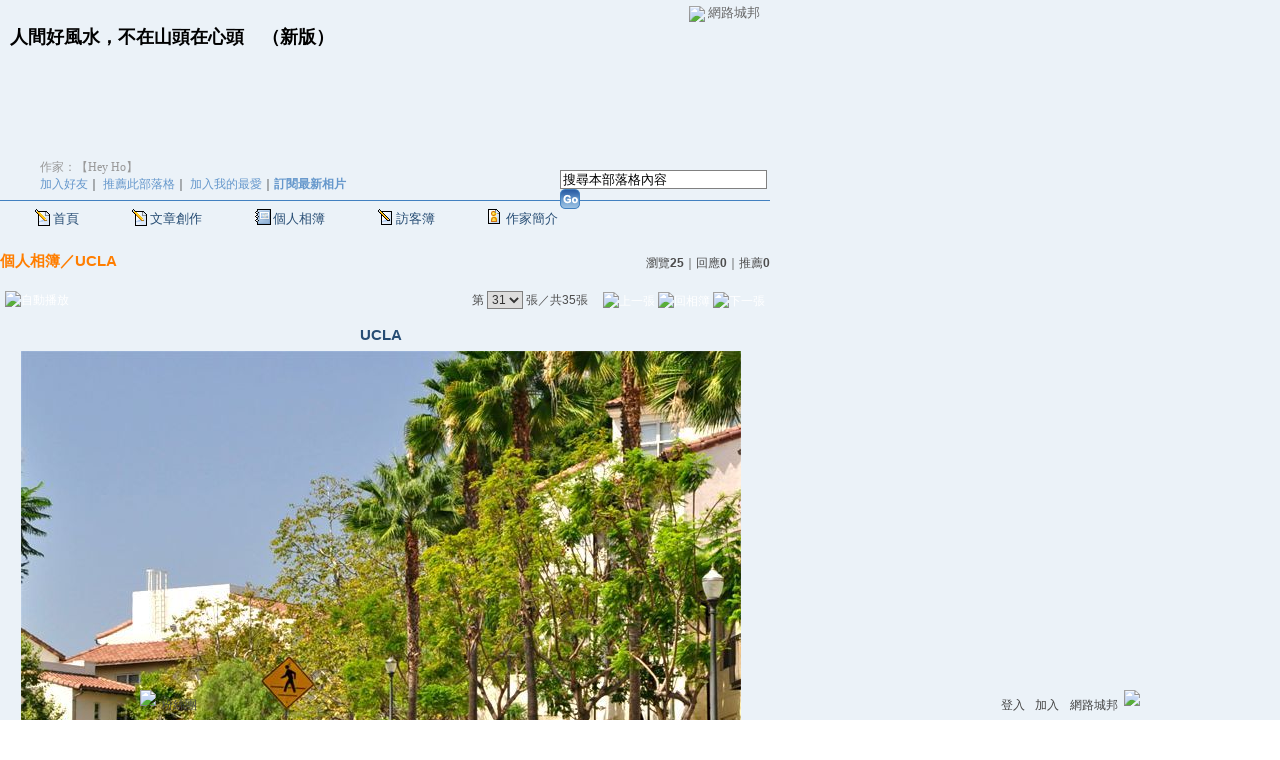

--- FILE ---
content_type: application/javascript
request_url: https://classic-album.udn.com/js/help.js
body_size: 127
content:
var flag = "none";
function showhelp() {
  flag = (flag=="none")?"inline":"none";
  for(var i=0; i < document.images.length; i++) {
    var  j = document.images[i].src; n = j.length;
    if(j.substring(n-9,n)=="/help.gif"){
      document.images[i].style.display = flag;
    }
  }
}
function h(u){
  window.open("http://city.udn.com/service/qa/art.jsp?aid="+u,"help","menubar=no,status=no,toolbar=no,scrollbars=yes,resizable=yes,width=500,height=400");
}


